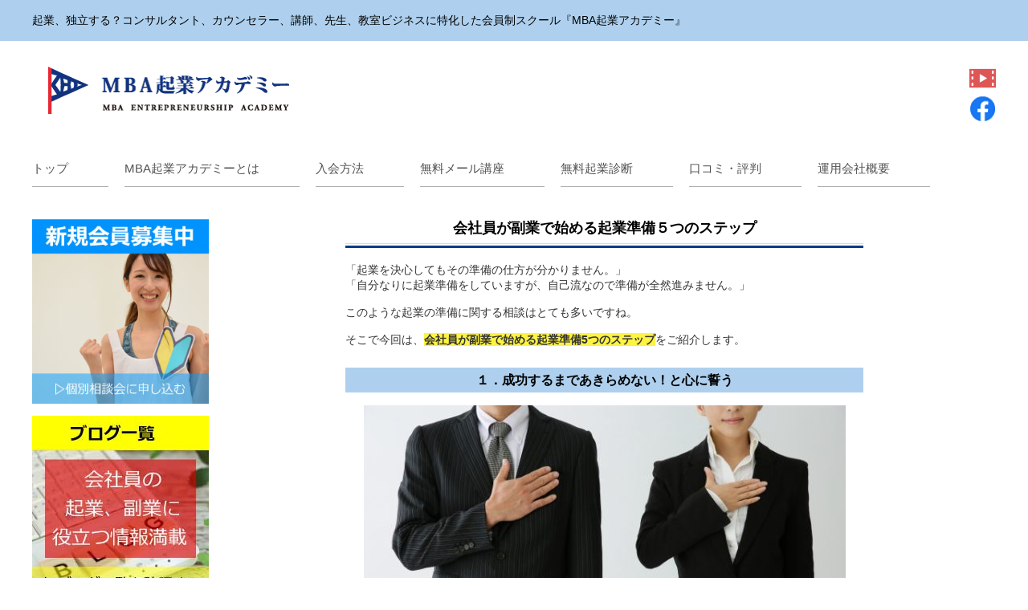

--- FILE ---
content_type: text/html; charset=UTF-8
request_url: https://entreacademy.net/junbi5steps
body_size: 51726
content:
<!DOCTYPE html>
<html dir="ltr" lang="ja"
	prefix="og: https://ogp.me/ns#" >
<head>
<meta name="google-site-verification" content="PKjXm_WaPhEJb26DPvbcsaJwTXtVP8k2429WWg6kk30" />
<meta charset="UTF-8">
<meta name="viewport" content="width=device-width, user-scalable=yes, maximum-scale=1.0, minimum-scale=1.0">
<meta name="description" content="会社員が副業で始める起業準備6つのステップ - 副業準備から独立まで。教室ビジネス、コンサルタント、カウンセラー、士業、講師業に特化した会社員向けスクール『MBA起業アカデミー』">

<link rel="profile" href="http://gmpg.org/xfn/11">
<link rel="stylesheet" type="text/css" media="all" href="https://entreacademy.net/wp-content/themes/responsive_113/style.css">
<link rel="pingback" href="https://entreacademy.net/xmlrpc.php">
<!--[if lt IE 9]>
<script src="https://entreacademy.net/wp-content/themes/responsive_113/js/html5.js"></script>
<script src="https://entreacademy.net/wp-content/themes/responsive_113/js/css3-mediaqueries.js"></script>
<![endif]-->
<script src="https://entreacademy.net/wp-content/themes/responsive_113/js/jquery1.7.2.min.js"></script>
<script src="https://entreacademy.net/wp-content/themes/responsive_113/js/script.js"></script>

		<!-- All in One SEO 4.3.9 - aioseo.com -->
		<title>会社員が副業で始める起業準備6つのステップ</title>
		<meta name="description" content="「起業を決心してもその準備の仕方が分かりません。」「自分なりに起業準備をしていますが、自己流なので準備が全然進みません。」このような起業の準備に関する相談はとても多いですね。そこで今回は、" />
		<meta name="robots" content="max-image-preview:large" />
		<meta name="keywords" content="起業,準備,副業,成功,インターネット,好きなこと" />
		<link rel="canonical" href="https://entreacademy.net/junbi5steps" />
		<meta name="generator" content="All in One SEO (AIOSEO) 4.3.9" />
		<meta property="og:locale" content="ja_JP" />
		<meta property="og:site_name" content="MBA起業アカデミー | 副業準備から独立まで。教室ビジネス、コンサルタント、カウンセラー、士業、講師業に特化した会社員向けスクール『MBA起業アカデミー』" />
		<meta property="og:type" content="article" />
		<meta property="og:title" content="会社員が副業で始める起業準備6つのステップ" />
		<meta property="og:description" content="「起業を決心してもその準備の仕方が分かりません。」「自分なりに起業準備をしていますが、自己流なので準備が全然進みません。」このような起業の準備に関する相談はとても多いですね。そこで今回は、" />
		<meta property="og:url" content="https://entreacademy.net/junbi5steps" />
		<meta property="article:published_time" content="2019-06-26T09:44:38+00:00" />
		<meta property="article:modified_time" content="2019-11-16T22:21:27+00:00" />
		<meta name="twitter:card" content="summary_large_image" />
		<meta name="twitter:title" content="会社員が副業で始める起業準備6つのステップ" />
		<meta name="twitter:description" content="「起業を決心してもその準備の仕方が分かりません。」「自分なりに起業準備をしていますが、自己流なので準備が全然進みません。」このような起業の準備に関する相談はとても多いですね。そこで今回は、" />
		<script type="application/ld+json" class="aioseo-schema">
			{"@context":"https:\/\/schema.org","@graph":[{"@type":"BreadcrumbList","@id":"https:\/\/entreacademy.net\/junbi5steps#breadcrumblist","itemListElement":[{"@type":"ListItem","@id":"https:\/\/entreacademy.net\/#listItem","position":1,"item":{"@type":"WebPage","@id":"https:\/\/entreacademy.net\/","name":"\u30db\u30fc\u30e0","description":"\u526f\u696d\u306e\u6e96\u5099\u304b\u3089\u72ec\u7acb\u307e\u3067\u3002\u6559\u5ba4\u30d3\u30b8\u30cd\u30b9\u3001\u30b3\u30f3\u30b5\u30eb\u30bf\u30f3\u30c8\u3001\u30ab\u30a6\u30f3\u30bb\u30e9\u30fc\u3001\u8b1b\u5e2b\u696d\u3067\u8d77\u696d\u3001\u72ec\u7acb\u3057\u305f\u3044\u4f1a\u793e\u54e1\u306e\u305f\u3081\u306e\u4f1a\u54e1\u5236\u30b9\u30af\u30fc\u30eb\u3067\u3059\u3002\u89aa\u5207\u3001\u4e01\u5be7\u306a\u500b\u5225\u30ab\u30a6\u30f3\u30bb\u30ea\u30f3\u30b0\u3067\u526f\u696d\u304b\u3089\u59cb\u3081\u3066\u5c06\u6765\u306e\u72ec\u7acb\u3092\u76ee\u6307\u3057\u305f\u3044\u65b9\u306b\u304a\u30b9\u30b9\u30e1\u3067\u3059\u3002","url":"https:\/\/entreacademy.net\/"},"nextItem":"https:\/\/entreacademy.net\/junbi5steps#listItem"},{"@type":"ListItem","@id":"https:\/\/entreacademy.net\/junbi5steps#listItem","position":2,"item":{"@type":"WebPage","@id":"https:\/\/entreacademy.net\/junbi5steps","name":"\u4f1a\u793e\u54e1\u304c\u526f\u696d\u3067\u59cb\u3081\u308b\u8d77\u696d\u6e96\u5099\uff15\u3064\u306e\u30b9\u30c6\u30c3\u30d7","description":"\u300c\u8d77\u696d\u3092\u6c7a\u5fc3\u3057\u3066\u3082\u305d\u306e\u6e96\u5099\u306e\u4ed5\u65b9\u304c\u5206\u304b\u308a\u307e\u305b\u3093\u3002\u300d\u300c\u81ea\u5206\u306a\u308a\u306b\u8d77\u696d\u6e96\u5099\u3092\u3057\u3066\u3044\u307e\u3059\u304c\u3001\u81ea\u5df1\u6d41\u306a\u306e\u3067\u6e96\u5099\u304c\u5168\u7136\u9032\u307f\u307e\u305b\u3093\u3002\u300d\u3053\u306e\u3088\u3046\u306a\u8d77\u696d\u306e\u6e96\u5099\u306b\u95a2\u3059\u308b\u76f8\u8ac7\u306f\u3068\u3066\u3082\u591a\u3044\u3067\u3059\u306d\u3002\u305d\u3053\u3067\u4eca\u56de\u306f\u3001","url":"https:\/\/entreacademy.net\/junbi5steps"},"previousItem":"https:\/\/entreacademy.net\/#listItem"}]},{"@type":"Organization","@id":"https:\/\/entreacademy.net\/#organization","name":"MBA\u8d77\u696d\u30a2\u30ab\u30c7\u30df\u30fc","url":"https:\/\/entreacademy.net\/"},{"@type":"WebPage","@id":"https:\/\/entreacademy.net\/junbi5steps#webpage","url":"https:\/\/entreacademy.net\/junbi5steps","name":"\u4f1a\u793e\u54e1\u304c\u526f\u696d\u3067\u59cb\u3081\u308b\u8d77\u696d\u6e96\u50996\u3064\u306e\u30b9\u30c6\u30c3\u30d7","description":"\u300c\u8d77\u696d\u3092\u6c7a\u5fc3\u3057\u3066\u3082\u305d\u306e\u6e96\u5099\u306e\u4ed5\u65b9\u304c\u5206\u304b\u308a\u307e\u305b\u3093\u3002\u300d\u300c\u81ea\u5206\u306a\u308a\u306b\u8d77\u696d\u6e96\u5099\u3092\u3057\u3066\u3044\u307e\u3059\u304c\u3001\u81ea\u5df1\u6d41\u306a\u306e\u3067\u6e96\u5099\u304c\u5168\u7136\u9032\u307f\u307e\u305b\u3093\u3002\u300d\u3053\u306e\u3088\u3046\u306a\u8d77\u696d\u306e\u6e96\u5099\u306b\u95a2\u3059\u308b\u76f8\u8ac7\u306f\u3068\u3066\u3082\u591a\u3044\u3067\u3059\u306d\u3002\u305d\u3053\u3067\u4eca\u56de\u306f\u3001","inLanguage":"ja","isPartOf":{"@id":"https:\/\/entreacademy.net\/#website"},"breadcrumb":{"@id":"https:\/\/entreacademy.net\/junbi5steps#breadcrumblist"},"datePublished":"2019-06-26T09:44:38+09:00","dateModified":"2019-11-16T22:21:27+09:00"},{"@type":"WebSite","@id":"https:\/\/entreacademy.net\/#website","url":"https:\/\/entreacademy.net\/","name":"MBA\u8d77\u696d\u30a2\u30ab\u30c7\u30df\u30fc","description":"\u526f\u696d\u6e96\u5099\u304b\u3089\u72ec\u7acb\u307e\u3067\u3002\u6559\u5ba4\u30d3\u30b8\u30cd\u30b9\u3001\u30b3\u30f3\u30b5\u30eb\u30bf\u30f3\u30c8\u3001\u30ab\u30a6\u30f3\u30bb\u30e9\u30fc\u3001\u58eb\u696d\u3001\u8b1b\u5e2b\u696d\u306b\u7279\u5316\u3057\u305f\u4f1a\u793e\u54e1\u5411\u3051\u30b9\u30af\u30fc\u30eb\u300eMBA\u8d77\u696d\u30a2\u30ab\u30c7\u30df\u30fc\u300f","inLanguage":"ja","publisher":{"@id":"https:\/\/entreacademy.net\/#organization"}}]}
		</script>
		<!-- All in One SEO -->

<script type="text/javascript">
window._wpemojiSettings = {"baseUrl":"https:\/\/s.w.org\/images\/core\/emoji\/14.0.0\/72x72\/","ext":".png","svgUrl":"https:\/\/s.w.org\/images\/core\/emoji\/14.0.0\/svg\/","svgExt":".svg","source":{"concatemoji":"https:\/\/entreacademy.net\/wp-includes\/js\/wp-emoji-release.min.js?ver=6.2.8"}};
/*! This file is auto-generated */
!function(e,a,t){var n,r,o,i=a.createElement("canvas"),p=i.getContext&&i.getContext("2d");function s(e,t){p.clearRect(0,0,i.width,i.height),p.fillText(e,0,0);e=i.toDataURL();return p.clearRect(0,0,i.width,i.height),p.fillText(t,0,0),e===i.toDataURL()}function c(e){var t=a.createElement("script");t.src=e,t.defer=t.type="text/javascript",a.getElementsByTagName("head")[0].appendChild(t)}for(o=Array("flag","emoji"),t.supports={everything:!0,everythingExceptFlag:!0},r=0;r<o.length;r++)t.supports[o[r]]=function(e){if(p&&p.fillText)switch(p.textBaseline="top",p.font="600 32px Arial",e){case"flag":return s("\ud83c\udff3\ufe0f\u200d\u26a7\ufe0f","\ud83c\udff3\ufe0f\u200b\u26a7\ufe0f")?!1:!s("\ud83c\uddfa\ud83c\uddf3","\ud83c\uddfa\u200b\ud83c\uddf3")&&!s("\ud83c\udff4\udb40\udc67\udb40\udc62\udb40\udc65\udb40\udc6e\udb40\udc67\udb40\udc7f","\ud83c\udff4\u200b\udb40\udc67\u200b\udb40\udc62\u200b\udb40\udc65\u200b\udb40\udc6e\u200b\udb40\udc67\u200b\udb40\udc7f");case"emoji":return!s("\ud83e\udef1\ud83c\udffb\u200d\ud83e\udef2\ud83c\udfff","\ud83e\udef1\ud83c\udffb\u200b\ud83e\udef2\ud83c\udfff")}return!1}(o[r]),t.supports.everything=t.supports.everything&&t.supports[o[r]],"flag"!==o[r]&&(t.supports.everythingExceptFlag=t.supports.everythingExceptFlag&&t.supports[o[r]]);t.supports.everythingExceptFlag=t.supports.everythingExceptFlag&&!t.supports.flag,t.DOMReady=!1,t.readyCallback=function(){t.DOMReady=!0},t.supports.everything||(n=function(){t.readyCallback()},a.addEventListener?(a.addEventListener("DOMContentLoaded",n,!1),e.addEventListener("load",n,!1)):(e.attachEvent("onload",n),a.attachEvent("onreadystatechange",function(){"complete"===a.readyState&&t.readyCallback()})),(e=t.source||{}).concatemoji?c(e.concatemoji):e.wpemoji&&e.twemoji&&(c(e.twemoji),c(e.wpemoji)))}(window,document,window._wpemojiSettings);
</script>
<style type="text/css">
img.wp-smiley,
img.emoji {
	display: inline !important;
	border: none !important;
	box-shadow: none !important;
	height: 1em !important;
	width: 1em !important;
	margin: 0 0.07em !important;
	vertical-align: -0.1em !important;
	background: none !important;
	padding: 0 !important;
}
</style>
	<link rel='stylesheet' id='wp-block-library-css' href='https://entreacademy.net/wp-includes/css/dist/block-library/style.min.css?ver=6.2.8' type='text/css' media='all' />
<link rel='stylesheet' id='classic-theme-styles-css' href='https://entreacademy.net/wp-includes/css/classic-themes.min.css?ver=6.2.8' type='text/css' media='all' />
<style id='global-styles-inline-css' type='text/css'>
body{--wp--preset--color--black: #000000;--wp--preset--color--cyan-bluish-gray: #abb8c3;--wp--preset--color--white: #ffffff;--wp--preset--color--pale-pink: #f78da7;--wp--preset--color--vivid-red: #cf2e2e;--wp--preset--color--luminous-vivid-orange: #ff6900;--wp--preset--color--luminous-vivid-amber: #fcb900;--wp--preset--color--light-green-cyan: #7bdcb5;--wp--preset--color--vivid-green-cyan: #00d084;--wp--preset--color--pale-cyan-blue: #8ed1fc;--wp--preset--color--vivid-cyan-blue: #0693e3;--wp--preset--color--vivid-purple: #9b51e0;--wp--preset--gradient--vivid-cyan-blue-to-vivid-purple: linear-gradient(135deg,rgba(6,147,227,1) 0%,rgb(155,81,224) 100%);--wp--preset--gradient--light-green-cyan-to-vivid-green-cyan: linear-gradient(135deg,rgb(122,220,180) 0%,rgb(0,208,130) 100%);--wp--preset--gradient--luminous-vivid-amber-to-luminous-vivid-orange: linear-gradient(135deg,rgba(252,185,0,1) 0%,rgba(255,105,0,1) 100%);--wp--preset--gradient--luminous-vivid-orange-to-vivid-red: linear-gradient(135deg,rgba(255,105,0,1) 0%,rgb(207,46,46) 100%);--wp--preset--gradient--very-light-gray-to-cyan-bluish-gray: linear-gradient(135deg,rgb(238,238,238) 0%,rgb(169,184,195) 100%);--wp--preset--gradient--cool-to-warm-spectrum: linear-gradient(135deg,rgb(74,234,220) 0%,rgb(151,120,209) 20%,rgb(207,42,186) 40%,rgb(238,44,130) 60%,rgb(251,105,98) 80%,rgb(254,248,76) 100%);--wp--preset--gradient--blush-light-purple: linear-gradient(135deg,rgb(255,206,236) 0%,rgb(152,150,240) 100%);--wp--preset--gradient--blush-bordeaux: linear-gradient(135deg,rgb(254,205,165) 0%,rgb(254,45,45) 50%,rgb(107,0,62) 100%);--wp--preset--gradient--luminous-dusk: linear-gradient(135deg,rgb(255,203,112) 0%,rgb(199,81,192) 50%,rgb(65,88,208) 100%);--wp--preset--gradient--pale-ocean: linear-gradient(135deg,rgb(255,245,203) 0%,rgb(182,227,212) 50%,rgb(51,167,181) 100%);--wp--preset--gradient--electric-grass: linear-gradient(135deg,rgb(202,248,128) 0%,rgb(113,206,126) 100%);--wp--preset--gradient--midnight: linear-gradient(135deg,rgb(2,3,129) 0%,rgb(40,116,252) 100%);--wp--preset--duotone--dark-grayscale: url('#wp-duotone-dark-grayscale');--wp--preset--duotone--grayscale: url('#wp-duotone-grayscale');--wp--preset--duotone--purple-yellow: url('#wp-duotone-purple-yellow');--wp--preset--duotone--blue-red: url('#wp-duotone-blue-red');--wp--preset--duotone--midnight: url('#wp-duotone-midnight');--wp--preset--duotone--magenta-yellow: url('#wp-duotone-magenta-yellow');--wp--preset--duotone--purple-green: url('#wp-duotone-purple-green');--wp--preset--duotone--blue-orange: url('#wp-duotone-blue-orange');--wp--preset--font-size--small: 13px;--wp--preset--font-size--medium: 20px;--wp--preset--font-size--large: 36px;--wp--preset--font-size--x-large: 42px;--wp--preset--spacing--20: 0.44rem;--wp--preset--spacing--30: 0.67rem;--wp--preset--spacing--40: 1rem;--wp--preset--spacing--50: 1.5rem;--wp--preset--spacing--60: 2.25rem;--wp--preset--spacing--70: 3.38rem;--wp--preset--spacing--80: 5.06rem;--wp--preset--shadow--natural: 6px 6px 9px rgba(0, 0, 0, 0.2);--wp--preset--shadow--deep: 12px 12px 50px rgba(0, 0, 0, 0.4);--wp--preset--shadow--sharp: 6px 6px 0px rgba(0, 0, 0, 0.2);--wp--preset--shadow--outlined: 6px 6px 0px -3px rgba(255, 255, 255, 1), 6px 6px rgba(0, 0, 0, 1);--wp--preset--shadow--crisp: 6px 6px 0px rgba(0, 0, 0, 1);}:where(.is-layout-flex){gap: 0.5em;}body .is-layout-flow > .alignleft{float: left;margin-inline-start: 0;margin-inline-end: 2em;}body .is-layout-flow > .alignright{float: right;margin-inline-start: 2em;margin-inline-end: 0;}body .is-layout-flow > .aligncenter{margin-left: auto !important;margin-right: auto !important;}body .is-layout-constrained > .alignleft{float: left;margin-inline-start: 0;margin-inline-end: 2em;}body .is-layout-constrained > .alignright{float: right;margin-inline-start: 2em;margin-inline-end: 0;}body .is-layout-constrained > .aligncenter{margin-left: auto !important;margin-right: auto !important;}body .is-layout-constrained > :where(:not(.alignleft):not(.alignright):not(.alignfull)){max-width: var(--wp--style--global--content-size);margin-left: auto !important;margin-right: auto !important;}body .is-layout-constrained > .alignwide{max-width: var(--wp--style--global--wide-size);}body .is-layout-flex{display: flex;}body .is-layout-flex{flex-wrap: wrap;align-items: center;}body .is-layout-flex > *{margin: 0;}:where(.wp-block-columns.is-layout-flex){gap: 2em;}.has-black-color{color: var(--wp--preset--color--black) !important;}.has-cyan-bluish-gray-color{color: var(--wp--preset--color--cyan-bluish-gray) !important;}.has-white-color{color: var(--wp--preset--color--white) !important;}.has-pale-pink-color{color: var(--wp--preset--color--pale-pink) !important;}.has-vivid-red-color{color: var(--wp--preset--color--vivid-red) !important;}.has-luminous-vivid-orange-color{color: var(--wp--preset--color--luminous-vivid-orange) !important;}.has-luminous-vivid-amber-color{color: var(--wp--preset--color--luminous-vivid-amber) !important;}.has-light-green-cyan-color{color: var(--wp--preset--color--light-green-cyan) !important;}.has-vivid-green-cyan-color{color: var(--wp--preset--color--vivid-green-cyan) !important;}.has-pale-cyan-blue-color{color: var(--wp--preset--color--pale-cyan-blue) !important;}.has-vivid-cyan-blue-color{color: var(--wp--preset--color--vivid-cyan-blue) !important;}.has-vivid-purple-color{color: var(--wp--preset--color--vivid-purple) !important;}.has-black-background-color{background-color: var(--wp--preset--color--black) !important;}.has-cyan-bluish-gray-background-color{background-color: var(--wp--preset--color--cyan-bluish-gray) !important;}.has-white-background-color{background-color: var(--wp--preset--color--white) !important;}.has-pale-pink-background-color{background-color: var(--wp--preset--color--pale-pink) !important;}.has-vivid-red-background-color{background-color: var(--wp--preset--color--vivid-red) !important;}.has-luminous-vivid-orange-background-color{background-color: var(--wp--preset--color--luminous-vivid-orange) !important;}.has-luminous-vivid-amber-background-color{background-color: var(--wp--preset--color--luminous-vivid-amber) !important;}.has-light-green-cyan-background-color{background-color: var(--wp--preset--color--light-green-cyan) !important;}.has-vivid-green-cyan-background-color{background-color: var(--wp--preset--color--vivid-green-cyan) !important;}.has-pale-cyan-blue-background-color{background-color: var(--wp--preset--color--pale-cyan-blue) !important;}.has-vivid-cyan-blue-background-color{background-color: var(--wp--preset--color--vivid-cyan-blue) !important;}.has-vivid-purple-background-color{background-color: var(--wp--preset--color--vivid-purple) !important;}.has-black-border-color{border-color: var(--wp--preset--color--black) !important;}.has-cyan-bluish-gray-border-color{border-color: var(--wp--preset--color--cyan-bluish-gray) !important;}.has-white-border-color{border-color: var(--wp--preset--color--white) !important;}.has-pale-pink-border-color{border-color: var(--wp--preset--color--pale-pink) !important;}.has-vivid-red-border-color{border-color: var(--wp--preset--color--vivid-red) !important;}.has-luminous-vivid-orange-border-color{border-color: var(--wp--preset--color--luminous-vivid-orange) !important;}.has-luminous-vivid-amber-border-color{border-color: var(--wp--preset--color--luminous-vivid-amber) !important;}.has-light-green-cyan-border-color{border-color: var(--wp--preset--color--light-green-cyan) !important;}.has-vivid-green-cyan-border-color{border-color: var(--wp--preset--color--vivid-green-cyan) !important;}.has-pale-cyan-blue-border-color{border-color: var(--wp--preset--color--pale-cyan-blue) !important;}.has-vivid-cyan-blue-border-color{border-color: var(--wp--preset--color--vivid-cyan-blue) !important;}.has-vivid-purple-border-color{border-color: var(--wp--preset--color--vivid-purple) !important;}.has-vivid-cyan-blue-to-vivid-purple-gradient-background{background: var(--wp--preset--gradient--vivid-cyan-blue-to-vivid-purple) !important;}.has-light-green-cyan-to-vivid-green-cyan-gradient-background{background: var(--wp--preset--gradient--light-green-cyan-to-vivid-green-cyan) !important;}.has-luminous-vivid-amber-to-luminous-vivid-orange-gradient-background{background: var(--wp--preset--gradient--luminous-vivid-amber-to-luminous-vivid-orange) !important;}.has-luminous-vivid-orange-to-vivid-red-gradient-background{background: var(--wp--preset--gradient--luminous-vivid-orange-to-vivid-red) !important;}.has-very-light-gray-to-cyan-bluish-gray-gradient-background{background: var(--wp--preset--gradient--very-light-gray-to-cyan-bluish-gray) !important;}.has-cool-to-warm-spectrum-gradient-background{background: var(--wp--preset--gradient--cool-to-warm-spectrum) !important;}.has-blush-light-purple-gradient-background{background: var(--wp--preset--gradient--blush-light-purple) !important;}.has-blush-bordeaux-gradient-background{background: var(--wp--preset--gradient--blush-bordeaux) !important;}.has-luminous-dusk-gradient-background{background: var(--wp--preset--gradient--luminous-dusk) !important;}.has-pale-ocean-gradient-background{background: var(--wp--preset--gradient--pale-ocean) !important;}.has-electric-grass-gradient-background{background: var(--wp--preset--gradient--electric-grass) !important;}.has-midnight-gradient-background{background: var(--wp--preset--gradient--midnight) !important;}.has-small-font-size{font-size: var(--wp--preset--font-size--small) !important;}.has-medium-font-size{font-size: var(--wp--preset--font-size--medium) !important;}.has-large-font-size{font-size: var(--wp--preset--font-size--large) !important;}.has-x-large-font-size{font-size: var(--wp--preset--font-size--x-large) !important;}
.wp-block-navigation a:where(:not(.wp-element-button)){color: inherit;}
:where(.wp-block-columns.is-layout-flex){gap: 2em;}
.wp-block-pullquote{font-size: 1.5em;line-height: 1.6;}
</style>
<link rel="https://api.w.org/" href="https://entreacademy.net/wp-json/" /><link rel="alternate" type="application/json" href="https://entreacademy.net/wp-json/wp/v2/pages/151" /><link rel="EditURI" type="application/rsd+xml" title="RSD" href="https://entreacademy.net/xmlrpc.php?rsd" />
<link rel="wlwmanifest" type="application/wlwmanifest+xml" href="https://entreacademy.net/wp-includes/wlwmanifest.xml" />
<link rel='shortlink' href='https://entreacademy.net/?p=151' />
<link rel="alternate" type="application/json+oembed" href="https://entreacademy.net/wp-json/oembed/1.0/embed?url=https%3A%2F%2Fentreacademy.net%2Fjunbi5steps" />
<link rel="alternate" type="text/xml+oembed" href="https://entreacademy.net/wp-json/oembed/1.0/embed?url=https%3A%2F%2Fentreacademy.net%2Fjunbi5steps&#038;format=xml" />
	
<link rel="shortcut icon" href="https://entreacademy.net/wp-content/themes/responsive_113/favicon.ico" />
	
<!--中央メイン画像 スライドショー弥生さん追加分-->
<script src='https://entreacademy.net/wp-content/themes/responsive_113/slick/jquery-1.12.4.min.js'></script>
<script src='https://entreacademy.net/wp-content/themes/responsive_113/slick/jquery-migrate-1.4.1.min.js'></script>
<script src='https://entreacademy.net/wp-content/themes/responsive_113/slick/slick.min.js'></script>
<link rel="stylesheet" type="text/css" href="https://entreacademy.net/wp-content/themes/responsive_113/slick/slick.css" media="screen" />
<link rel="stylesheet" type="text/css" href="https://entreacademy.net/wp-content/themes/responsive_113/slick/slick-theme.css" media="screen" />
<!--中央メイン画像 スライドショー-->
	
</head>
<body>
<header id="header" role="banner">
	<div class="bg">
  	<div class="inner">
			<h1>起業、独立する？コンサルタント、カウンセラー、講師、先生、教室ビジネスに特化した会員制スクール『MBA起業アカデミー』</h1>
    </div>
  </div>

	<div class="inner">
<h2><a href="https://entreacademy.net"><img src="https://entreacademy.net/wp-content/themes/responsive_113/images/banners/logo.png" width="300" height="61" alt="Sample site" /></a></h2>
		
		<div class="sns">
			<a href="https://www.youtube.com/channel/UCoZUKxnqUAjjCqOOdpmzSFg/featured?view_as=subscriber" id="nav_07"><img src="https://entreacademy.net/wp-content/themes/responsive_113/images/youtube2.png" width="33" height="33" alt="banner" /></a></p></a>
			<a href="https://www.facebook.com/groups/2257287381054403/" target="_blank" id="nav_07"><img src="https://entreacademy.net/wp-content/themes/responsive_113/images/facebook.png" width="33" height="33" alt="banner" /></a></p></a>

	
		</div>
  </div>

		<!-- All in One SEO 4.3.9 - aioseo.com -->
		<meta name="description" content="「起業を決心してもその準備の仕方が分かりません。」「自分なりに起業準備をしていますが、自己流なので準備が全然進みません。」このような起業の準備に関する相談はとても多いですね。そこで今回は、" />
		<meta name="robots" content="max-image-preview:large" />
		<meta name="keywords" content="起業,準備,副業,成功,インターネット,好きなこと" />
		<link rel="canonical" href="https://entreacademy.net/junbi5steps" />
		<meta name="generator" content="All in One SEO (AIOSEO) 4.3.9" />
		<meta property="og:locale" content="ja_JP" />
		<meta property="og:site_name" content="MBA起業アカデミー | 副業準備から独立まで。教室ビジネス、コンサルタント、カウンセラー、士業、講師業に特化した会社員向けスクール『MBA起業アカデミー』" />
		<meta property="og:type" content="article" />
		<meta property="og:title" content="会社員が副業で始める起業準備6つのステップ" />
		<meta property="og:description" content="「起業を決心してもその準備の仕方が分かりません。」「自分なりに起業準備をしていますが、自己流なので準備が全然進みません。」このような起業の準備に関する相談はとても多いですね。そこで今回は、" />
		<meta property="og:url" content="https://entreacademy.net/junbi5steps" />
		<meta property="article:published_time" content="2019-06-26T09:44:38+00:00" />
		<meta property="article:modified_time" content="2019-11-16T22:21:27+00:00" />
		<meta name="twitter:card" content="summary_large_image" />
		<meta name="twitter:title" content="会社員が副業で始める起業準備6つのステップ" />
		<meta name="twitter:description" content="「起業を決心してもその準備の仕方が分かりません。」「自分なりに起業準備をしていますが、自己流なので準備が全然進みません。」このような起業の準備に関する相談はとても多いですね。そこで今回は、" />
		<script type="application/ld+json" class="aioseo-schema">
			{"@context":"https:\/\/schema.org","@graph":[{"@type":"BreadcrumbList","@id":"https:\/\/entreacademy.net\/junbi5steps#breadcrumblist","itemListElement":[{"@type":"ListItem","@id":"https:\/\/entreacademy.net\/#listItem","position":1,"item":{"@type":"WebPage","@id":"https:\/\/entreacademy.net\/","name":"\u30db\u30fc\u30e0","description":"\u526f\u696d\u306e\u6e96\u5099\u304b\u3089\u72ec\u7acb\u307e\u3067\u3002\u6559\u5ba4\u30d3\u30b8\u30cd\u30b9\u3001\u30b3\u30f3\u30b5\u30eb\u30bf\u30f3\u30c8\u3001\u30ab\u30a6\u30f3\u30bb\u30e9\u30fc\u3001\u8b1b\u5e2b\u696d\u3067\u8d77\u696d\u3001\u72ec\u7acb\u3057\u305f\u3044\u4f1a\u793e\u54e1\u306e\u305f\u3081\u306e\u4f1a\u54e1\u5236\u30b9\u30af\u30fc\u30eb\u3067\u3059\u3002\u89aa\u5207\u3001\u4e01\u5be7\u306a\u500b\u5225\u30ab\u30a6\u30f3\u30bb\u30ea\u30f3\u30b0\u3067\u526f\u696d\u304b\u3089\u59cb\u3081\u3066\u5c06\u6765\u306e\u72ec\u7acb\u3092\u76ee\u6307\u3057\u305f\u3044\u65b9\u306b\u304a\u30b9\u30b9\u30e1\u3067\u3059\u3002","url":"https:\/\/entreacademy.net\/"},"nextItem":"https:\/\/entreacademy.net\/junbi5steps#listItem"},{"@type":"ListItem","@id":"https:\/\/entreacademy.net\/junbi5steps#listItem","position":2,"item":{"@type":"WebPage","@id":"https:\/\/entreacademy.net\/junbi5steps","name":"\u4f1a\u793e\u54e1\u304c\u526f\u696d\u3067\u59cb\u3081\u308b\u8d77\u696d\u6e96\u5099\uff15\u3064\u306e\u30b9\u30c6\u30c3\u30d7","description":"\u300c\u8d77\u696d\u3092\u6c7a\u5fc3\u3057\u3066\u3082\u305d\u306e\u6e96\u5099\u306e\u4ed5\u65b9\u304c\u5206\u304b\u308a\u307e\u305b\u3093\u3002\u300d\u300c\u81ea\u5206\u306a\u308a\u306b\u8d77\u696d\u6e96\u5099\u3092\u3057\u3066\u3044\u307e\u3059\u304c\u3001\u81ea\u5df1\u6d41\u306a\u306e\u3067\u6e96\u5099\u304c\u5168\u7136\u9032\u307f\u307e\u305b\u3093\u3002\u300d\u3053\u306e\u3088\u3046\u306a\u8d77\u696d\u306e\u6e96\u5099\u306b\u95a2\u3059\u308b\u76f8\u8ac7\u306f\u3068\u3066\u3082\u591a\u3044\u3067\u3059\u306d\u3002\u305d\u3053\u3067\u4eca\u56de\u306f\u3001","url":"https:\/\/entreacademy.net\/junbi5steps"},"previousItem":"https:\/\/entreacademy.net\/#listItem"}]},{"@type":"Organization","@id":"https:\/\/entreacademy.net\/#organization","name":"MBA\u8d77\u696d\u30a2\u30ab\u30c7\u30df\u30fc","url":"https:\/\/entreacademy.net\/"},{"@type":"WebPage","@id":"https:\/\/entreacademy.net\/junbi5steps#webpage","url":"https:\/\/entreacademy.net\/junbi5steps","name":"\u4f1a\u793e\u54e1\u304c\u526f\u696d\u3067\u59cb\u3081\u308b\u8d77\u696d\u6e96\u50996\u3064\u306e\u30b9\u30c6\u30c3\u30d7","description":"\u300c\u8d77\u696d\u3092\u6c7a\u5fc3\u3057\u3066\u3082\u305d\u306e\u6e96\u5099\u306e\u4ed5\u65b9\u304c\u5206\u304b\u308a\u307e\u305b\u3093\u3002\u300d\u300c\u81ea\u5206\u306a\u308a\u306b\u8d77\u696d\u6e96\u5099\u3092\u3057\u3066\u3044\u307e\u3059\u304c\u3001\u81ea\u5df1\u6d41\u306a\u306e\u3067\u6e96\u5099\u304c\u5168\u7136\u9032\u307f\u307e\u305b\u3093\u3002\u300d\u3053\u306e\u3088\u3046\u306a\u8d77\u696d\u306e\u6e96\u5099\u306b\u95a2\u3059\u308b\u76f8\u8ac7\u306f\u3068\u3066\u3082\u591a\u3044\u3067\u3059\u306d\u3002\u305d\u3053\u3067\u4eca\u56de\u306f\u3001","inLanguage":"ja","isPartOf":{"@id":"https:\/\/entreacademy.net\/#website"},"breadcrumb":{"@id":"https:\/\/entreacademy.net\/junbi5steps#breadcrumblist"},"datePublished":"2019-06-26T09:44:38+09:00","dateModified":"2019-11-16T22:21:27+09:00"},{"@type":"WebSite","@id":"https:\/\/entreacademy.net\/#website","url":"https:\/\/entreacademy.net\/","name":"MBA\u8d77\u696d\u30a2\u30ab\u30c7\u30df\u30fc","description":"\u526f\u696d\u6e96\u5099\u304b\u3089\u72ec\u7acb\u307e\u3067\u3002\u6559\u5ba4\u30d3\u30b8\u30cd\u30b9\u3001\u30b3\u30f3\u30b5\u30eb\u30bf\u30f3\u30c8\u3001\u30ab\u30a6\u30f3\u30bb\u30e9\u30fc\u3001\u58eb\u696d\u3001\u8b1b\u5e2b\u696d\u306b\u7279\u5316\u3057\u305f\u4f1a\u793e\u54e1\u5411\u3051\u30b9\u30af\u30fc\u30eb\u300eMBA\u8d77\u696d\u30a2\u30ab\u30c7\u30df\u30fc\u300f","inLanguage":"ja","publisher":{"@id":"https:\/\/entreacademy.net\/#organization"}}]}
		</script>
		<!-- All in One SEO -->

<link rel="https://api.w.org/" href="https://entreacademy.net/wp-json/" /><link rel="alternate" type="application/json" href="https://entreacademy.net/wp-json/wp/v2/pages/151" /><link rel="EditURI" type="application/rsd+xml" title="RSD" href="https://entreacademy.net/xmlrpc.php?rsd" />
<link rel="wlwmanifest" type="application/wlwmanifest+xml" href="https://entreacademy.net/wp-includes/wlwmanifest.xml" />
<link rel='shortlink' href='https://entreacademy.net/?p=151' />
<link rel="alternate" type="application/json+oembed" href="https://entreacademy.net/wp-json/oembed/1.0/embed?url=https%3A%2F%2Fentreacademy.net%2Fjunbi5steps" />
<link rel="alternate" type="text/xml+oembed" href="https://entreacademy.net/wp-json/oembed/1.0/embed?url=https%3A%2F%2Fentreacademy.net%2Fjunbi5steps&#038;format=xml" />

<link rel=”SHORTCUT ICON” href=”http://mbalounge.sakura.ne.jp/home/mbalounge/www/u29lounge/wp-content/themes/responsive_113/favicon.ico” />

</header>

 <nav id="mainNav">
	<div class="inner">
		<a class="menu" id="menu"><span>MENU</span></a>
		<div class="panel">
			<ul>
				
				<li><span><a href="/">トップ</a></span></li>
				<li><span><a href="../information/">MBA起業アカデミーとは</a></span></li>
				<li><span><a href="../setsumeikai">入会方法</a></span></li>
				<li><span><a href="../mailkouza">無料メール講座</a></span></li>
				<li><span><a href="../shindan">無料起業診断</a></span></li>
				<li><span><a href="../voice">口コミ・評判</a></span></li>
				<li><span><a href="../company">運用会社概要</a></span></li>
			</ul>
		</div>
	</div>
</nav>
<div id="wrapper">

<div id="content">
<section>
		<article id="post-151" class="content">
	  <header> 	
      <h2 class="title first"><span>会社員が副業で始める起業準備５つのステップ</span></h2>     
    </header>
    <div class="post">
		<p>「起業を決心してもその準備の仕方が分かりません。」<br />
「自分なりに起業準備をしていますが、自己流なので準備が全然進みません。」</p>
<p>このような起業の準備に関する相談はとても多いですね。</p>
<p>そこで今回は、<strong>会社員が副業で始める起業準備5つのステップ</strong>をご紹介します。</p>
<h3>１．成功するまであきらめない！と心に誓う</h3>
<p><img decoding="async" src="http://entreacademy.net/wp-content/uploads/2019/06/4015b5519a0b8bb759b0903e94610915_s-e1561546059218.jpg" alt="" width="600" height="400" class="aligncenter size-full wp-image-154" /></p>
<p>起業準備最初のステップは、いきなり精神論からですか？なんて言われるかもしれません。</p>
<p>でも、起業して成功している人に成功の秘訣を聞くと結局ここに行きつくんです。この気持ちを起業の準備段階からもっておくことはとてもとても大切です。何度も失敗して試行錯誤を繰り返して、成功するまであきらめなければほぼ100％成功できるんです。心に強く願うことは実現する、いや、<strong>心に強く願ったことはもう実現しているんです。あとはその成功を取りに行くだけです。</strong></p>
<p>起業準備の段階からこの気持ちを忘れずに。</p>
<h3>２．起業ネタを決める</h3>
<p><img decoding="async" loading="lazy" src="http://entreacademy.net/wp-content/uploads/2019/06/cde8f116aaf17c3478ba7d88bf965f07_s-e1561546227665.jpg" alt="" width="600" height="400" class="aligncenter size-full wp-image-156" /></p>
<p>次の準備は起業ネタを決めることです。これがなければ準備も何もありません。</p>
<p>ネタとして考慮するべきは以下の３つ。</p>
<h4>好きなこと</h4>
<p>「好きなこと」でなければ上述の「成功するまであきらめない」という誓いを守ることは難しいでしょう。そもそも好きなことをやりたいから起業をするという人がほとんどのはずです。私は留学関連の仕事が好きなのでMBA Loungeという事業を立ち上げました。台湾が好きなので台湾中国語教室を立ち上げました。</p>
<h4>社会が求めていること</h4>
<p>「社会が求めていること」でなければお金を稼ぐことができません。お客さんのいないビジネスはタダの趣味です。お客さんに満足してもらわなければビジネスに意味はありません。</p>
<h4>できること</h4>
<p>「できること」でなければお客さんのサービスを提供することはできません。注意点としては自分ができる必要はありません。自分ができないのであれば、できる人を連れてくればいいのです。私はMBA Loungeの事業でTOEFL、IELTS、GMAT講座を運用していますが、私はこれらを教えることができません。代わりにこれらができる優秀な講師にお願いしています。台湾中国語教室も同様です。</p>
<h3>３．ビジネスプランを作る</h3>
<p><img decoding="async" loading="lazy" src="http://entreacademy.net/wp-content/uploads/2019/06/41ba630f40a70ac376de3337da690dc7_s-e1561546346696.jpg" alt="" width="600" height="400" class="aligncenter size-full wp-image-157" /></p>
<p>３つめの起業準備のステップは、ビジネスプランを作ることです。<br />
これが準備段階において最も大切なステップです。ここを疎かにしてしまうと、稼げるビジネスにはならず、今後の準備ステップがすべて無駄になってしまいます。ここが肝です。</p>
<p>では、どのようなビジネスプランにするのか？という質問になるわけですが、とてもここで書ききれるようなことではありません。</p>
<p>ひとつ言うとすれば、<strong>決してブレない自分のビジネスの軸を持つことです。</strong>あなたの何の分野のプロなのか、何の専門家なのか、をはっきりと明確にすることです。「何でも屋」ではダメ。「何でもできます」は結局「何もできません」に等しいのです。</p>
<h3>４．開業の手続きをする</h3>
<p><img decoding="async" loading="lazy" src="http://entreacademy.net/wp-content/uploads/2019/06/17004cfd60e2865ea294899eb4a3d863_s-e1561546381171.jpg" alt="" width="600" height="450" class="aligncenter size-full wp-image-155" /></p>
<p>ビジネスプランも定まったら次の起業準備ステップは、開業の手続きです。</p>
<p>やり方としては以下の３つです。</p>
<h4>手続きをしないで始める</h4>
<p>何も手続きをしなくても起業することは可能です。勝手に始めるということです。但しビジネスによる収入があった場合は、1月～12月を1期としてその時間の収入を税務署に申告をする必要があります。<br />
年間所得が20万円以内であれば申告は不要ですが、それを超えた場合は、翌年3月頃の確定申告期限までに税務署に申告する必要があります。</p>
<h4>個人事業主として始める</h4>
<p>個人事業主としてビジネスを始める場合は、開業届（正式名：個人事業の開廃業等届け出書）を税務署に提出します。開業届の提出は、「ビジネスを開業しました。しっかりと申告をして毎年税金を納めます。」という宣言するようなもので、後述の法人設立のような登記費用などは一切かかりません。</p>
<p>注意点としては、事業開始日から2か月以内に、開業届と同時に「青色申告承認申請書」も同時に提出することです。これをしておくことで、65万円もしくは10万円の所得控除を受けられるため節税をすることが可能となりいます。</p>
<h4>法人（会社）設立をして始める</h4>
<p>結論から言うと会社員が副業でビジネスを起業する場合は、準備の段階から会社設立をするというのは現実的ではありません。特にコンサルタント、カウンセラー、講師などの先生業でビジネスを始める場合は、免許も必要ありませんし会社設立する必要はないでしょう。</p>
<h3>５．インフラを整える</h3>
<p><img decoding="async" loading="lazy" src="http://entreacademy.net/wp-content/uploads/2019/06/47092957e82073e3ebfe2a132c634222_s-e1561546415258.jpg" alt="" width="600" height="400" class="aligncenter size-full wp-image-158" /></p>
<p>開業スタイルを決定したら、次の起業準備ステップはインフラ整備です。</p>
<h4>名刺をつくる</h4>
<p>講師としてセミナーを開催したり、お客さんと面談したりするときは、あなたが何者が分からないと怪しいことこの上ありません。もちろん本業の会社の名刺を出したりすれば、たとえ本人がそう思わなくてもお客さんにしてみれば片手間にやっているような印象を与えかねません。</p>
<p>激安通販サービスの「ラクスル」は低コストで名刺を印刷、配送してくれるだけではなく、名刺のテンプレートに合わせて自分の名刺も気軽に作成できるサービスもあります。</p>
<p>自分は何者かを相手に伝えるために名刺は是非作成しましょう。</p>
<h4>ビジネス用銀行口座</h4>
<p>法人でない限り開設する銀行口座は個人名になります。それでも、普段の生活で使用している銀行口座とは別に、ビジネス用口座を持つことをおススメします。</p>
<p>個人でビジネスをする場合に一番有りがちなのが、生活資金とビジネス資金がごちゃ混ぜになってしまうこと。これはビジネスの売上と費用の管理がとても分かりにくくなってしまいます。</p>
<p>ジャパンネット銀行や住信SBIネット銀行などの申し込みから入金、出金まですべてネットで完結できるので、忙しい会社員には便利です。</p>
<h4>ビジネス用クレジットカード</h4>
<p>銀行口座と同じように、生活資金とビジネス資金を明確に分けるためにビジネス用クレジットカードを作成しましょう。正社員としてお勤めの方であれば、問題なくクレジットカードの審査を通り作成できるはずです。会社員というのは信用力は抜群なのです。</p>
<p>独立したあとに個人事業主としてクレジットカードを作ろうとすると、実績がないと審査も通りにくく難しいものです。</p>
<p>少なくとも会社員のうちにクレジットカードを作成しておくことは大切です。</p>
<h4>ホームページを作る</h4>
<p>会社員が副業として起業する場合、ホームページ作成は必須です。集客にはホームページがなければかなり不利な闘いになります。</p>
<p>会社員の方は普段は本業で忙しく集客のために外を動き回ることはできません。ホームページは忙しいあなたの営業担当のようなものです。それも365日24時間休むことなく、あなたのサービスに感心のある人たちに営業してくれます。</p>
<p>但し、優秀な営業マンとしてのホームページを作るには多くのコツがあります。ここではスペースの関係で詳しく説明することはできませんが、戦略的にホームページを作る必要があることはしっかりと理解しておきましょう。</p>
<p>&#8212;&#8212;&#8212;&#8212;&#8212;&#8212;&#8212;&#8212;&#8212;&#8212;&#8212;&#8212;&#8212;&#8212;&#8212;&#8212;&#8212;-</p>
<h4>無料メール講座「会社員と起業家の7つの違い」</h4>
<p>動画講座の他に無料メール講座「会社員と起業家の7つの違い」を7回に渡って配信しています。<br />
ご登録は<a href="http://entreacademy.net/mailkouza">こちらから</a>！</p>
<h4>無料キャリア診断「究極の人生岐路診断」</h4>
<p>全ての会社員の方へ。今のあなたの思考から5年後が分かる。<br />
無料診断は<a href="http://entreacademy.net/shindan#">こちらから</a>！</p>
<h4>会社員のための起業相談会</h4>
<p>起業や副業で得ることができるのは、決して副収入だけでありません。それ以上に、自分の眠っている能力を社会で発揮することで、生き甲斐、遣り甲斐、社会における自分の存在意義などが明確になるはずです。<br />
※詳しくはこちらから。<br />
<a href="http://entreacademy.net/soudankai/"><img decoding="async" loading="lazy" src="http://entreacademy.net/wp-content/uploads/2019/10/ac69e73d9dc91bf6263599d21e0d1fbe.jpg" alt="" width="500" height="103" class="aligncenter size-full wp-image-428" srcset="https://entreacademy.net/wp-content/uploads/2019/10/ac69e73d9dc91bf6263599d21e0d1fbe.jpg 500w, https://entreacademy.net/wp-content/uploads/2019/10/ac69e73d9dc91bf6263599d21e0d1fbe-300x62.jpg 300w, https://entreacademy.net/wp-content/uploads/2019/10/ac69e73d9dc91bf6263599d21e0d1fbe-220x45.jpg 220w" sizes="(max-width: 500px) 100vw, 500px" /></a></p>
<h4>MBA起業アカデミー会員さん募集中</h4>
<p>※詳しく聞きたい人はまずは無料説明会にご参加ください。<br />
<a href="https://ssl.form-mailer.jp/fms/e5bd1b4d631769"><img decoding="async" loading="lazy" src="http://u29lounge.net/wp-content/uploads/2019/05/0c88a58a7999e5e547361dfbe186becd.png" alt="" width="500" height="105" class="aligncenter size-full wp-image-728" /></a></p>
    </div>
     
  </article>
	  </section>
﻿  
	</div><!-- / content -->
  ﻿<aside id="sidebar">
	
	<ul id="banners">
	<li><p><a href="../setsumeikai"><img src="https://entreacademy.net/wp-content/themes/responsive_113/images/banner1.jpg" width="220" height="230" alt="banner" /></p>
			<li><p><a href="http://entreacademy.net/archives/category/backissue"><img src="https://entreacademy.net/wp-content/themes/responsive_113/images/banner5.jpg" width="220" height="230" alt="banner" /></p>
			<li><p><a href="../mailkouza"><img src="https://entreacademy.net/wp-content/themes/responsive_113/images/banner3.jpg" width="220" height="230" alt="banner" /></p>
			<li><p><a href="../shindan#"><img src="https://entreacademy.net/wp-content/themes/responsive_113/images/banner4.jpg" width="220" height="230" alt="banner" /></p>
	</ul>


  	
	
     
  <section id="search-2" class="widget widget_search"><form role="search" method="get" id="searchform" class="searchform" action="https://entreacademy.net/">
				<div>
					<label class="screen-reader-text" for="s">検索:</label>
					<input type="text" value="" name="s" id="s" />
					<input type="submit" id="searchsubmit" value="検索" />
				</div>
			</form></section>
		<section id="recent-posts-2" class="widget widget_recent_entries">
		<h3><span>最近の投稿</span></h3>
		<ul>
											<li>
					<a href="https://entreacademy.net/archives/1494">【起業、キャリア相談】職場の人間関係が悪く、心が折れそうです。</a>
									</li>
											<li>
					<a href="https://entreacademy.net/archives/1485">起業に向かない会社員の特徴4つ</a>
									</li>
											<li>
					<a href="https://entreacademy.net/archives/1480">起業家の成功と失敗を重要なビジネススキルとは？（会社員の副業）</a>
									</li>
											<li>
					<a href="https://entreacademy.net/archives/1476">会社員が起業するべきベストタイミングはいつですか？</a>
									</li>
											<li>
					<a href="https://entreacademy.net/archives/1469">結局、起業をあきらめてしまう会社員あるある２３連発（起業相談）</a>
									</li>
											<li>
					<a href="https://entreacademy.net/archives/1464">人間の身体は100%「過去」からできている。（サラリーマンの副業、起業）</a>
									</li>
											<li>
					<a href="https://entreacademy.net/archives/1452">何でも挑戦してみよう。挑戦して後悔することは無い。（サラリーマンの副業、起業）</a>
									</li>
											<li>
					<a href="https://entreacademy.net/archives/1449">起業、副業を目指す会社員が人生を豊かにするために。</a>
									</li>
											<li>
					<a href="https://entreacademy.net/archives/1442">起業、副業を目指す会社員が幸せになるには？お金？地位？</a>
									</li>
											<li>
					<a href="https://entreacademy.net/archives/1437">やる気が出ない？会社員が副業のモチベーションを維持する方法</a>
									</li>
											<li>
					<a href="https://entreacademy.net/archives/1234">会社員起業家はお金をかけると失敗する</a>
									</li>
											<li>
					<a href="https://entreacademy.net/archives/1156">起業を目指す会社員の方へ、世界一おススメな副業成功手法。コンテンツマーケティング</a>
									</li>
											<li>
					<a href="https://entreacademy.net/archives/1424">独立を目指す副業会社員が会社を辞める前にやっておくべきこと４つ</a>
									</li>
											<li>
					<a href="https://entreacademy.net/archives/1406">サラリーマンのまま副業をするメリットとデメリット</a>
									</li>
											<li>
					<a href="https://entreacademy.net/archives/1399">会社員は起業で本当に幸せを掴めますか？（コンサルタント、カウンセラー、コーチ）</a>
									</li>
											<li>
					<a href="https://entreacademy.net/archives/1395">会社員起業で成功するための最重要要素一つ（コンサルタント、カウンセラー、コーチ）</a>
									</li>
											<li>
					<a href="https://entreacademy.net/archives/1391">集客が成功してもスモールビジネスが上手くいかないケース２つ（サラリーマン起業）</a>
									</li>
											<li>
					<a href="https://entreacademy.net/archives/1385">キャリア一貫性がないとスモールビジネスで成功するのに不利ですか？（サラリーマンの起業）</a>
									</li>
											<li>
					<a href="https://entreacademy.net/archives/1376">サラリーマン起業家お勧め本紹介：「GIVE＆TAKE『与える人』こそ成功する時代」</a>
									</li>
											<li>
					<a href="https://entreacademy.net/archives/1154">いつまで経っても副業、起業を始めない会社員のリスク３つ</a>
									</li>
											<li>
					<a href="https://entreacademy.net/archives/1357">副業としてのスモールビジネスの前に、本業で習得できる３つのスキル</a>
									</li>
											<li>
					<a href="https://entreacademy.net/archives/1352">サラリーマン起業家にとって情報発信が命である理由</a>
									</li>
											<li>
					<a href="https://entreacademy.net/archives/1341">【質問】カウンセラーとして情報発信をしたいのですがネタがありません。どうすればいいですか？</a>
									</li>
											<li>
					<a href="https://entreacademy.net/archives/1336">学歴なし資格なしの普通の会社員が起業で成功する方法</a>
									</li>
											<li>
					<a href="https://entreacademy.net/archives/1332">カウンセラーやコーチでの起業は資格がないと成功しないですか？</a>
									</li>
											<li>
					<a href="https://entreacademy.net/archives/1323">会社員起業家が「モチベーション」と「情報収集能力」を上げる方法</a>
									</li>
											<li>
					<a href="https://entreacademy.net/archives/1319">副業でビジネスを始める会社員：結局上手くいっていない２つのタイプ</a>
									</li>
											<li>
					<a href="https://entreacademy.net/archives/1311">会社員の起業ネタ選定で重要なこと一つ</a>
									</li>
											<li>
					<a href="https://entreacademy.net/archives/1303">カウンセラー、コーチ、コンサルタントの価格設定戦略あれこれ（会社の起業）</a>
									</li>
											<li>
					<a href="https://entreacademy.net/archives/1297">コーチ、カウンセラーでの起業とは？（会社員の副業）</a>
									</li>
					</ul>

		</section>
</aside>
 
</div>
<!-- / wrapper -->


<footer id="footer">
	<div class="inner">
		<div class="boxWrap">
			<div class="box">
				<section class="widget">
					<h3><span>If you build it, they will come. あなたが造ればみんな集まる。</span></h3>
					<ul>
						<li><a href="http://entreacademy.net/setsumeikai">入会方法</a></li>
						<li><a href="http://entreacademy.net/voice">口コミ・評判</a></li>
						<li><a href="../films">動画講座</a></li>
						<li><a href="../mailsoudan">メール相談</a></li>
						<li><a href="https://loungegroup.net/privacy/">個人情報保護方針</a></li>
							<li><a href="http://entreacademy.net/hyouji/">特定商取引法に基づく表記</a></li>
					<li>	<a href="https://ssl.form-mailer.jp/fms/03fe636c625907" target="_blank">お問い合わせ</a></li>					</ul>
				</section>
			</div>
			<div class="box contact">
				<h3><span>運用会社：ラウンジグループ株式会社</span></h3>
				<p class="address">〒435-0034 静岡県浜松市中央区安松町53-5</p>
				<p class="tel">050-5217-7355</p>
				<p class="mail">service＠entreacademy.net　※送信には＠を@に変更してください。</p>
				<p class="tw"><a href="https://twitter.com/mbalounge1" target="_blank">@mbalounge1</a></p>
				<p class="fb"><a href="https://www.facebook.com/mbalounge.net/" target="_blank">https://www.facebook.com/mbalounge.net/</a></p>
				<p class="website"><a href="https://loungegroup.net/" target="_blank">運用会社ウェブサイトはこちらから</a></p>
			</div>
		</div>
	</div>
 <p id="copyright">Copyright(c)Lounge Group Limited 2026 MBA起業アカデミー All rights Reserved.
</footer>
<!-- / footer -->
</body>
</html>
